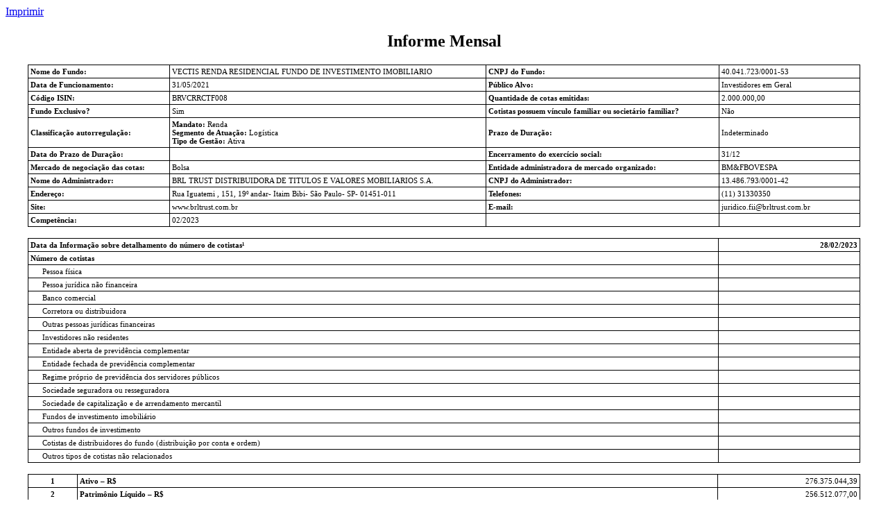

--- FILE ---
content_type: text/html; charset=UTF-8
request_url: https://fnet.bmfbovespa.com.br/fnet/publico/exibirDocumento?cvm=true&id=429884
body_size: 4163
content:
<html>
<head>
<META http-equiv="Content-Type" content="text/html; charset=UTF-8">
<title>ANEXO 39-I : Informe Mensal</title>
<script type="text/javascript" src="/fnet/ruxitagentjs_ICANVfgqru_10327251022105625.js" data-dtconfig="app=97e61c3a8a7c6a0b|cuc=wj11fgxl|owasp=1|mel=100000|featureHash=ICANVfgqru|dpvc=1|lastModification=1768603294384|tp=500,50,0|rdnt=1|uxrgce=1|srbbv=2|agentUri=/fnet/ruxitagentjs_ICANVfgqru_10327251022105625.js|reportUrl=/fnet/rb_3e3688fc-2b0e-4bc4-bbfb-2999b956e3bd|rid=RID_917393306|rpid=1175856682|domain=bmfbovespa.com.br"></script><style type="text/css">
      table
      {
      border-collapse: collapse;
      }
      table, td, th
      {
      padding: 3px;
      border: 1px solid black;
      font-size:11;
      }

      table.no_border
      {
      border-style: none;
      }

      tr.border_double td {
      border: 0px;
      border-bottom:2pt solid black;
      border-top:2pt solid black;
      }

      tr.no_border td {
      border: 0px;
      }


      body
      {
      font-family:"Times New Roman", Times, serif;
      }

      .titulo-tabela
      {
      display:block;
      font-weight:bold;
      text-align: center;
      font-size:12;
      }

      .titulo-dado
      {
      display:block;
      font-weight:bold;
      font-size:11;
      }

      .dado-cabecalho
      {
      display:block;
      font-size:11;
      }

      .dado-valores
      {
      display:block;
      font-size:11;
      text-align: right;
      }
    </style>
</head>
<body>
<a href="javascript:window.print()">Imprimir</a>
<h2 align="center">Informe Mensal</h2>
<table width="95%" align="center">
<tr>
<td><span class="titulo-dado">Nome do Fundo: </span></td><td><span class="dado-cabecalho">VECTIS RENDA RESIDENCIAL FUNDO DE INVESTIMENTO IMOBILIARIO</span></td><td><span class="titulo-dado">CNPJ do Fundo: </span></td><td width="17%"><span class="dado-cabecalho">40.041.723/0001-53</span></td>
</tr>
<tr>
<td><span class="titulo-dado">Data de Funcionamento: </span></td><td><span class="dado-cabecalho">31/05/2021</span></td><td><span class="titulo-dado">P&uacute;blico Alvo: </span></td><td><span class="dado-cabecalho">Investidores em Geral</span></td>
</tr>
<tr>
<td><span class="titulo-dado">C&oacute;digo ISIN: </span></td><td><span class="dado-cabecalho">BRVCRRCTF008</span></td><td><span class="titulo-dado">Quantidade de cotas emitidas: </span></td><td><span class="dado-cabecalho">2.000.000,00</span></td>
</tr>
<tr>
<td><span class="titulo-dado">Fundo Exclusivo? </span></td><td><span class="dado-cabecalho">Sim</span></td><td><span class="titulo-dado">Cotistas possuem v&iacute;nculo familiar ou societ&aacute;rio familiar? </span></td><td><span class="dado-cabecalho">N&atilde;o</span></td>
</tr>
<tr>
<td><span class="titulo-dado">Classifica&ccedil;&atilde;o autorregula&ccedil;&atilde;o: </span></td><td><span class="dado-cabecalho"><b>Mandato: </b>Renda</span><span class="dado-cabecalho"><b>Segmento de Atua&ccedil;&atilde;o: </b>Log&iacute;stica</span><span class="dado-cabecalho"><b>Tipo de Gest&atilde;o: </b>Ativa</span></td><td><span class="titulo-dado">Prazo de Dura&ccedil;&atilde;o: </span></td><td><span class="dado-cabecalho">Indeterminado</span></td>
</tr>
<tr>
<td><span class="titulo-dado">Data do Prazo de Dura&ccedil;&atilde;o: </span></td><td></td><td><span class="titulo-dado">Encerramento do exerc&iacute;cio social: </span></td><td><span class="dado-cabecalho">31/12</span></td>
</tr>
<tr>
<td><span class="titulo-dado">Mercado de negocia&ccedil;&atilde;o das cotas: </span></td><td><span class="dado-cabecalho">Bolsa </span></td><td><span class="titulo-dado">Entidade administradora de mercado organizado: </span></td><td><span class="dado-cabecalho">BM&amp;FBOVESPA</span></td>
</tr>
<tr>
<td><span class="titulo-dado">Nome do Administrador: </span></td><td><span class="dado-cabecalho">BRL TRUST DISTRIBUIDORA DE TITULOS E VALORES MOBILIARIOS S.A.</span></td><td><span class="titulo-dado">CNPJ do Administrador: </span></td><td><span class="dado-cabecalho">13.486.793/0001-42</span></td>
</tr>
<tr>
<td><span class="titulo-dado">Endere&ccedil;o: </span></td><td><span class="dado-cabecalho">Rua Iguatemi ,
            151,
            19&ordm; andar-
            Itaim Bibi-
            S&atilde;o Paulo-
            SP-
            01451-011</span></td><td><span class="titulo-dado">Telefones: </span></td><td><span class="dado-cabecalho">(11) 31330350</span><b></b><span class="dado-cabecalho"></span><b></b><span class="dado-cabecalho"></span></td>
</tr>
<tr>
<td><span class="titulo-dado">Site: </span></td><td><span class="dado-cabecalho">www.brltrust.com.br</span></td><td><span class="titulo-dado">E-mail: </span></td><td><span class="dado-cabecalho"><a href="/cdn-cgi/l/email-protection" class="__cf_email__" data-cfemail="f39986819a979a909cdd959a9ab391819f8781868087dd909c9edd9181">[email&#160;protected]</a></span></td>
</tr>
<tr>
<td><span class="titulo-dado">Compet&ecirc;ncia: </span></td><td><span class="dado-cabecalho">02/2023</span></td><td></td><td></td>
</tr>
</table>
<p></p>
<table cellpading="5" cellspacing="5" width="95%" align="center">
<tr>
<td width="83%"><b>Data da Informa&ccedil;&atilde;o sobre detalhamento do n&uacute;mero de cotistas&sup1;  </b></td><td><b><span class="dado-valores">28/02/2023</span></b></td>
</tr>
<tr>
<td><b>N&uacute;mero de cotistas </b></td><td><b></b></td>
</tr>
<tr>
<td style="padding-left:20px">
        Pessoa f&iacute;sica 
      </td><td></td>
</tr>
<tr>
<td style="padding-left:20px">
        Pessoa jur&iacute;dica n&atilde;o financeira
      </td><td></td>
</tr>
<tr>
<td style="padding-left:20px">
        Banco comercial
      </td><td></td>
</tr>
<tr>
<td style="padding-left:20px">
         Corretora ou distribuidora 
      </td><td></td>
</tr>
<tr>
<td style="padding-left:20px">
         Outras pessoas jur&iacute;dicas financeiras 
      </td><td></td>
</tr>
<tr>
<td style="padding-left:20px">
         Investidores n&atilde;o residentes 
      </td><td></td>
</tr>
<tr>
<td style="padding-left:20px">
         Entidade aberta de previd&ecirc;ncia complementar 
      </td><td></td>
</tr>
<tr>
<td style="padding-left:20px">
         Entidade fechada de previd&ecirc;ncia complementar 
      </td><td></td>
</tr>
<tr>
<td style="padding-left:20px">
         Regime pr&oacute;prio de previd&ecirc;ncia dos servidores p&uacute;blicos 
      </td><td></td>
</tr>
<tr>
<td style="padding-left:20px">
         Sociedade seguradora ou resseguradora 
      </td><td></td>
</tr>
<tr>
<td style="padding-left:20px">
         Sociedade de capitaliza&ccedil;&atilde;o e de arrendamento mercantil 
      </td><td></td>
</tr>
<tr>
<td style="padding-left:20px">
         Fundos de investimento imobili&aacute;rio 
      </td><td></td>
</tr>
<tr>
<td style="padding-left:20px">
         Outros fundos de investimento 
      </td><td></td>
</tr>
<tr>
<td style="padding-left:20px">
         Cotistas de distribuidores do fundo (distribui&ccedil;&atilde;o por conta e ordem) 
      </td><td></td>
</tr>
<tr>
<td style="padding-left:20px">
         Outros tipos de cotistas n&atilde;o relacionados 
      </td><td></td>
</tr>
</table>
<p></p>
<table width="95%" align="center">
<tr>
<td align="center" width="6%"><b>1</b></td><td width="77%"><b>Ativo &ndash; R$ </b></td><td>
<center>
<span class="dado-valores">276.375.044,39</span>
</center>
</td>
</tr>
<tr>
<td align="center"><b>2</b></td><td><b>Patrim&ocirc;nio L&iacute;quido &ndash; R$ </b></td><td><span class="dado-valores">256.512.077,00</span></td>
</tr>
<tr>
<td align="center"><b>3</b></td><td><b>N&uacute;mero de Cotas Emitidas </b></td><td><span class="dado-valores">2.000.000,0000</span></td>
</tr>
<tr>
<td align="center"><b>4</b></td><td><b>Valor Patrimonial das Cotas &ndash; R$ </b></td><td><span class="dado-valores">128,256038</span></td>
</tr>
<tr>
<td align="center"><b>5</b></td><td><b>Despesas com a taxa de administra&ccedil;&atilde;o em rela&ccedil;&atilde;o ao patrim&ocirc;nio l&iacute;quido do m&ecirc;s (%) </b></td><td><span class="dado-valores">0,0573%</span></td>
</tr>
<tr>
<td align="center"><b>6</b></td><td><b>Despesas com o agente custodiante em rela&ccedil;&atilde;o ao patrim&ocirc;nio l&iacute;quido do m&ecirc;s (%) </b></td><td></td>
</tr>
<tr>
<td align="center"><b>7</b></td><td><b>Rentabilidade Efetiva Mensal (%) </b></td><td><span class="dado-valores">0,5236%</span></td>
</tr>
<tr>
<td align="right">
          7.1
        </td><td style="padding-left:20px">
           Rentabilidade Patrimonial do M&ecirc;s de Refer&ecirc;ncia&sup2; (%) 
        </td><td><span class="dado-valores">0,0012%</span></td>
</tr>
<tr>
<td align="right">
          7.2
        </td><td style="padding-left:20px">
           Dividend Yield do M&ecirc;s de Refer&ecirc;ncia&sup3; (%) 
        </td><td><span class="dado-valores">0,5224%</span></td>
</tr>
<tr>
<td align="center"><b>8</b></td><td><b>Amortiza&ccedil;&otilde;es de cotas do M&ecirc;s de Refer&ecirc;ncia⁴ (%) </b></td><td></td>
</tr>
</table>
<p></p>
<table width="95%" align="center">
<tr>
<td width="6%" align="center"></td><td width="77%"><span class="titulo-tabela"> Informa&ccedil;&otilde;es do Ativo </span></td><td><span class="titulo-tabela"> Valor (R$) </span></td>
</tr>
<tr>
<td align="center"><b>9</b></td><td><b>Total mantido para as Necessidades de Liquidez (art. 46, &sect; &uacute;nico, ICVM 472/08) </b></td><td><b><span class="dado-valores">17.666.156,42</span></b></td>
</tr>
<tr>
<td align="right">
          9.1
        </td><td style="padding-left:20px">
           Disponibilidades 
        </td><td></td>
</tr>
<tr>
<td align="right">
          9.2
        </td><td style="padding-left:20px">
           T&iacute;tulos P&uacute;blicos 
        </td><td></td>
</tr>
<tr>
<td align="right">
          9.3
        </td><td style="padding-left:20px">
           T&iacute;tulos Privados 
        </td><td></td>
</tr>
<tr>
<td align="right">
          9.4
        </td><td style="padding-left:20px">
           Fundos de Renda Fixa 
        </td><td><span class="dado-valores">17.666.156,42</span></td>
</tr>
<tr>
<td align="center"><b>10</b></td><td><b>
            Total investido
          </b></td><td><b><span class="dado-valores">258.708.482,09</span></b></td>
</tr>
<tr>
<td align="right"><b>10.1</b></td><td style="padding-left:20px">
           Direitos reais sobre bens im&oacute;veis 
        </td><td><span class="dado-valores">233.695.191,11</span></td>
</tr>
<tr>
<td align="right">
          10.1.1
        </td><td style="padding-left:40px">
          
            Terrenos 
          
        </td><td></td>
</tr>
<tr>
<td align="right">
          10.1.2
        </td><td style="padding-left:40px">
          
            Im&oacute;veis para Renda Acabados 
          
        </td><td><span class="dado-valores">233.695.191,11</span></td>
</tr>
<tr>
<td align="right">
          10.1.3
        </td><td style="padding-left:40px">
          
            Im&oacute;veis para Renda em Constru&ccedil;&atilde;o 
          
        </td><td></td>
</tr>
<tr>
<td align="right">
          10.1.4
        </td><td style="padding-left:40px">
          
            Im&oacute;veis para Venda Acabados 
          
        </td><td></td>
</tr>
<tr>
<td align="right">
          10.1.5
        </td><td style="padding-left:40px">
          
            Im&oacute;veis para Venda em Constru&ccedil;&atilde;o 
          
        </td><td></td>
</tr>
<tr>
<td align="right">
          10.1.6
        </td><td style="padding-left:40px">
          
            Outros direitos reais 
          
        </td><td></td>
</tr>
<tr>
<td align="right">
          10.2
        </td><td style="padding-left:20px">
           A&ccedil;&otilde;es 
        </td><td></td>
</tr>
<tr>
<td align="right">
          10.3
        </td><td style="padding-left:20px">
           Deb&ecirc;ntures 
        </td><td></td>
</tr>
<tr>
<td align="right">
          10.4
        </td><td style="padding-left:20px">
           B&ocirc;nus de Subscri&ccedil;&atilde;o, seus cupons, direitos, recibos de subscri&ccedil;&atilde;o e certificados de desdobramentos 
        </td><td></td>
</tr>
<tr>
<td align="right">
          10.5
        </td><td style="padding-left:20px">
           Certificados de Dep&oacute;sitos de Valores Mobili&aacute;rios 
        </td><td></td>
</tr>
<tr>
<td align="right">
          10.6
        </td><td style="padding-left:20px">
           C&eacute;dulas de Deb&ecirc;ntures 
        </td><td></td>
</tr>
<tr>
<td align="right">
          10.7
        </td><td style="padding-left:20px">
           Fundo de A&ccedil;&otilde;es (FIA) 
        </td><td></td>
</tr>
<tr>
<td align="right">
          10.8
        </td><td style="padding-left:20px">
           Fundo de Investimento em Participa&ccedil;&otilde;es (FIP) 
        </td><td></td>
</tr>
<tr>
<td align="right">
          10.9
        </td><td style="padding-left:20px">
           Fundo de Investimento Imobili&aacute;rio (FII) 
        </td><td></td>
</tr>
<tr>
<td align="right">
          10.10
        </td><td style="padding-left:20px">
           Fundo de Investimento em Direitos Credit&oacute;rios (FIDC) 
        </td><td></td>
</tr>
<tr>
<td align="right">
          10.11
        </td><td style="padding-left:20px">
           Outras cotas de Fundos de Investimento 
        </td><td></td>
</tr>
<tr>
<td align="right">
          10.12
        </td><td style="padding-left:20px">
           Notas Promiss&oacute;rias 
        </td><td></td>
</tr>
<tr>
<td align="right">
          10.13
        </td><td style="padding-left:20px">
           A&ccedil;&otilde;es de Sociedades cujo &uacute;nico prop&oacute;sito se enquadra entre as atividades permitidas aos FII 
        </td><td></td>
</tr>
<tr>
<td align="right">
          10.14
        </td><td style="padding-left:20px">
           Cotas de Sociedades que se enquadre entre as atividades permitidas aos FII 
        </td><td></td>
</tr>
<tr>
<td align="right">
          10.15
        </td><td style="padding-left:20px">
           Certificados de Potencial Adicional de Constru&ccedil;&atilde;o (CEPAC) 
        </td><td></td>
</tr>
<tr>
<td align="right">
          10.16
        </td><td style="padding-left:20px">
           Certificado de Receb&iacute;veis Imobili&aacute;rios "CRI" (se FIAGRO, Certificado de Receb&iacute;veis do Agroneg&oacute;cio "CRA")
        </td><td><span class="dado-valores">20.420.653,04</span></td>
</tr>
<tr>
<td align="right">
          10.17
        </td><td style="padding-left:20px">
           Letras Hipotec&aacute;rias 
        </td><td></td>
</tr>
<tr>
<td align="right">
          10.18
        </td><td style="padding-left:20px">
           Letras de Cr&eacute;dito Imobili&aacute;rio "LCI" (se FIAGRO, Letras de Cr&eacute;dito do Agroneg&oacute;cio "LCA")
        </td><td><span class="dado-valores">4.592.637,94</span></td>
</tr>
<tr>
<td align="right">
          10.19
        </td><td style="padding-left:20px">
           Letra Imobili&aacute;ria Garantida (LIG) 
        </td><td></td>
</tr>
<tr>
<td align="right">
          10.20
        </td><td style="padding-left:20px">
           Outros Valores Mobili&aacute;rios 
        </td><td></td>
</tr>
<tr>
<td align="center"><b>11</b></td><td><b>
            Valores a Receber
          </b></td><td><b><span class="dado-valores">405,88</span></b></td>
</tr>
<tr>
<td align="right">
          11.1
        </td><td style="padding-left:20px">
           Contas a Receber por Alugu&eacute;is 
        </td><td></td>
</tr>
<tr>
<td align="right">
          11.2
        </td><td style="padding-left:20px">
           Contas a Receber por Venda de Im&oacute;veis 
        </td><td></td>
</tr>
<tr>
<td align="right">
          11.3
        </td><td style="padding-left:20px">
           Outros Valores a Receber 
        </td><td><span class="dado-valores">405,88</span></td>
</tr>
</table>
<p></p>
<table width="95%" align="center">
<tr>
<td width="6%" align="center"></td><td width="77%"><span class="titulo-tabela"> Informa&ccedil;&otilde;es do Passivo </span></td><td><span class="titulo-tabela"> Valor (R$) </span></td>
</tr>
<tr>
<td align="center"><b>12</b></td><td><b>Rendimentos a distribuir </b></td><td><span class="dado-valores">1.340.000,00</span></td>
</tr>
<tr>
<td align="center"><b>13</b></td><td><b>Taxa de administra&ccedil;&atilde;o a pagar </b></td><td><span class="dado-valores">146.885,47</span></td>
</tr>
<tr>
<td align="center"><b>14</b></td><td><b>Taxa de performance a pagar </b></td><td></td>
</tr>
<tr>
<td align="center"><b>15</b></td><td><b>Obriga&ccedil;&otilde;es por aquisi&ccedil;&atilde;o de im&oacute;veis </b></td><td><span class="dado-valores">345.200,68</span></td>
</tr>
<tr>
<td align="center"><b>16</b></td><td><b>Adiantamento por venda de im&oacute;veis </b></td><td><span class="dado-valores">18.008.085,90</span></td>
</tr>
<tr>
<td align="center"><b>17</b></td><td><b>Adiantamento de valores de alugu&eacute;is </b></td><td></td>
</tr>
<tr>
<td align="center"><b>18</b></td><td><b>Obriga&ccedil;&otilde;es por securitiza&ccedil;&atilde;o de receb&iacute;veis </b></td><td></td>
</tr>
<tr>
<td align="center"><b>19</b></td><td><b>Instrumentos financeiros derivativos </b></td><td></td>
</tr>
<tr>
<td align="center"><b>20</b></td><td><b>Provis&otilde;es para conting&ecirc;ncias </b></td><td></td>
</tr>
<tr>
<td align="center"><b>21</b></td><td><b>Outros valores a pagar </b></td><td><span class="dado-valores">22.795,34</span></td>
</tr>
<tr>
<td align="center"><b>22</b></td><td><b>Total do passivo </b></td><td><span class="dado-valores"><b>19.862.967,39</b></span></td>
</tr>
</table>
<p></p>
<h3 align="center">Notas</h3>
<table width="95%" align="center">
<tr>
<td align="center" width="6%">1.</td><td>A rela&ccedil;&atilde;o de cotistas por tipo de investidor dever&aacute; ser encaminhada, obrigatoriamente, apenas para os meses de mar&ccedil;o, junho, setembro e dezembro cada ano. Nos demais meses o administrador dever&aacute; informar apenas o n&uacute;mero total de cotistas.</td>
</tr>
<tr>
<td align="center">2.</td><td>Rentabilidade Patrimonial do M&ecirc;s de Refer&ecirc;ncia (%) = [(Valor patrimonial da cota do &uacute;ltimo dia &uacute;til do m&ecirc;s de refer&ecirc;ncia + Soma das amortiza&ccedil;&otilde;es por cota realizadas no m&ecirc;s de refer&ecirc;ncia)/Valor patrimonial da cota do &uacute;ltimo dia &uacute;til do m&ecirc;s anterior ao de refer&ecirc;ncia)].</td>
</tr>
<tr>
<td align="center">3.</td><td>Dividend Yield do M&ecirc;s de Refer&ecirc;ncia (%) = Rendimentos declarados por cota no m&ecirc;s de refer&ecirc;ncia/ Valor patrimonial da cota do &uacute;ltimo dia &uacute;til do m&ecirc;s anterior ao de refer&ecirc;ncia.</td>
</tr>
<tr>
<td align="center">4.</td><td>Amortiza&ccedil;&otilde;es de cotas do M&ecirc;s de Refer&ecirc;ncia (%) = [(Soma das amortiza&ccedil;&otilde;es por cota realizadas no m&ecirc;s de refer&ecirc;ncia) / (Valor patrimonial da cota do &uacute;ltimo dia &uacute;til do m&ecirc;s anterior ao de refer&ecirc;ncia)] &ndash; 1. As amortiza&ccedil;&otilde;es n&atilde;o se confundem com os rendimentos declarados/distribu&iacute;dos.</td>
</tr>
</table>
<script data-cfasync="false" src="/cdn-cgi/scripts/5c5dd728/cloudflare-static/email-decode.min.js"></script><script>(function(){function c(){var b=a.contentDocument||a.contentWindow.document;if(b){var d=b.createElement('script');d.innerHTML="window.__CF$cv$params={r:'9bfd6856ffde2947',t:'MTc2ODczMjEyNw=='};var a=document.createElement('script');a.src='/cdn-cgi/challenge-platform/scripts/jsd/main.js';document.getElementsByTagName('head')[0].appendChild(a);";b.getElementsByTagName('head')[0].appendChild(d)}}if(document.body){var a=document.createElement('iframe');a.height=1;a.width=1;a.style.position='absolute';a.style.top=0;a.style.left=0;a.style.border='none';a.style.visibility='hidden';document.body.appendChild(a);if('loading'!==document.readyState)c();else if(window.addEventListener)document.addEventListener('DOMContentLoaded',c);else{var e=document.onreadystatechange||function(){};document.onreadystatechange=function(b){e(b);'loading'!==document.readyState&&(document.onreadystatechange=e,c())}}}})();</script></body>
</html>


--- FILE ---
content_type: text/plain;charset=utf-8
request_url: https://fnet.bmfbovespa.com.br/fnet/rb_3e3688fc-2b0e-4bc4-bbfb-2999b956e3bd?type=js3&sn=v_4_srv_34_sn_669AB3CA22ACB7433440389E9B13F805_perc_100000_ol_0_mul_1_app-3A97e61c3a8a7c6a0b_1_rcs-3Acss_0&svrid=34&flavor=post&vi=THLCWKSGCUDPSBRIMFWUUSTDMSVHCHCI-0&modifiedSince=1768603294384&bp=3&app=97e61c3a8a7c6a0b&crc=295913087&en=wj11fgxl&end=1
body_size: -25
content:
OK(OA)|name=ruxitagentjs|featureHash=ICANVfgqru|buildNumber=10327251022105625|lastModification=1768603294384